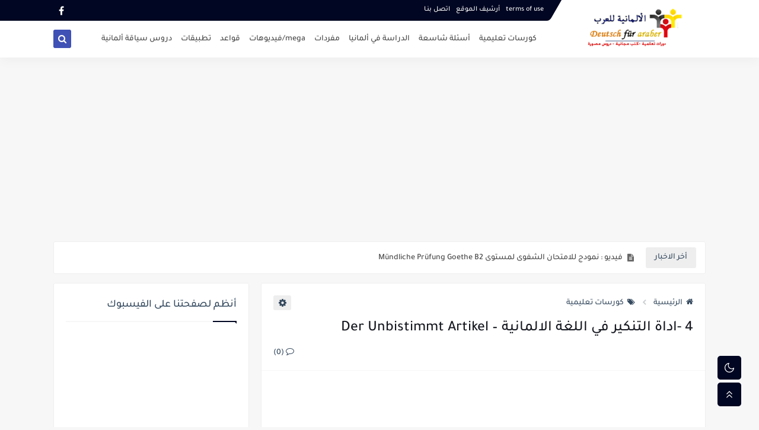

--- FILE ---
content_type: text/html; charset=utf-8
request_url: https://www.google.com/recaptcha/api2/aframe
body_size: 268
content:
<!DOCTYPE HTML><html><head><meta http-equiv="content-type" content="text/html; charset=UTF-8"></head><body><script nonce="oDRFrY9VGP9Fng1FKAxWdA">/** Anti-fraud and anti-abuse applications only. See google.com/recaptcha */ try{var clients={'sodar':'https://pagead2.googlesyndication.com/pagead/sodar?'};window.addEventListener("message",function(a){try{if(a.source===window.parent){var b=JSON.parse(a.data);var c=clients[b['id']];if(c){var d=document.createElement('img');d.src=c+b['params']+'&rc='+(localStorage.getItem("rc::a")?sessionStorage.getItem("rc::b"):"");window.document.body.appendChild(d);sessionStorage.setItem("rc::e",parseInt(sessionStorage.getItem("rc::e")||0)+1);localStorage.setItem("rc::h",'1769013716318');}}}catch(b){}});window.parent.postMessage("_grecaptcha_ready", "*");}catch(b){}</script></body></html>

--- FILE ---
content_type: text/javascript; charset=UTF-8
request_url: https://www.blogger.com/feeds/3250076867852098104/posts/summary?alt=json-in-script&start-index=65&max-results=10&callback=sp_390931942397
body_size: 5525
content:
// API callback
sp_390931942397({"version":"1.0","encoding":"UTF-8","feed":{"xmlns":"http://www.w3.org/2005/Atom","xmlns$openSearch":"http://a9.com/-/spec/opensearchrss/1.0/","xmlns$blogger":"http://schemas.google.com/blogger/2008","xmlns$georss":"http://www.georss.org/georss","xmlns$gd":"http://schemas.google.com/g/2005","xmlns$thr":"http://purl.org/syndication/thread/1.0","id":{"$t":"tag:blogger.com,1999:blog-3250076867852098104"},"updated":{"$t":"2025-10-14T20:14:15.494+02:00"},"category":[{"term":"A2"},{"term":"B1"},{"term":"A1"},{"term":"B2"},{"term":"grammatik"},{"term":"كل"},{"term":"C1"},{"term":"كورسات تعليمية"},{"term":"C2"},{"term":"dico"},{"term":"woerter"},{"term":"الدراسة في ألمانيا"},{"term":"apps"},{"term":"fragen"},{"term":"أسئلة شائعة"},{"term":"apk"},{"term":"تطبيقات الهاتف"},{"term":"فيديوهات"},{"term":"مواقع"},{"term":"German TV"},{"term":"مفردات"},{"term":"أخبار"}],"title":{"type":"text","$t":"الألمانية للعرب :  كتب ودروس تعلم اللغة الالمانية | Deutsch für Araber"},"subtitle":{"type":"html","$t":"دروس وكتب تعلم اللغة الاالمانية مجانا "},"link":[{"rel":"http://schemas.google.com/g/2005#feed","type":"application/atom+xml","href":"https:\/\/www.deutschfuraraber.com\/feeds\/posts\/summary"},{"rel":"self","type":"application/atom+xml","href":"https:\/\/www.blogger.com\/feeds\/3250076867852098104\/posts\/summary?alt=json-in-script\u0026start-index=65\u0026max-results=10"},{"rel":"alternate","type":"text/html","href":"https:\/\/www.deutschfuraraber.com\/"},{"rel":"hub","href":"http://pubsubhubbub.appspot.com/"},{"rel":"previous","type":"application/atom+xml","href":"https:\/\/www.blogger.com\/feeds\/3250076867852098104\/posts\/summary?alt=json-in-script\u0026start-index=55\u0026max-results=10"},{"rel":"next","type":"application/atom+xml","href":"https:\/\/www.blogger.com\/feeds\/3250076867852098104\/posts\/summary?alt=json-in-script\u0026start-index=75\u0026max-results=10"}],"author":[{"name":{"$t":"Unknown"},"email":{"$t":"noreply@blogger.com"},"gd$image":{"rel":"http://schemas.google.com/g/2005#thumbnail","width":"16","height":"16","src":"https:\/\/img1.blogblog.com\/img\/b16-rounded.gif"}}],"generator":{"version":"7.00","uri":"http://www.blogger.com","$t":"Blogger"},"openSearch$totalResults":{"$t":"401"},"openSearch$startIndex":{"$t":"65"},"openSearch$itemsPerPage":{"$t":"10"},"entry":[{"id":{"$t":"tag:blogger.com,1999:blog-3250076867852098104.post-8873744666330368467"},"published":{"$t":"2017-01-23T15:22:00.003+01:00"},"updated":{"$t":"2018-02-12T09:09:02.805+01:00"},"category":[{"scheme":"http://www.blogger.com/atom/ns#","term":"B2"},{"scheme":"http://www.blogger.com/atom/ns#","term":"كل"}],"title":{"type":"text","$t":" فيديو : نمودج  للامتحان الشفوى لمستوى Mündliche Prüfung Goethe B2   "},"summary":{"type":"text","$t":"\n\n\u0026nbsp;أقدم لكم في هذا الدرس نمودج من الامتحان الشفوي الخاص بالمستوى B2 من مؤسسة Goethe. \u0026nbsp;لا تنسو زيارة قناتنا على اليوتوب للمزيد من الفيديوهات التعليمية و المسلسلات الالمانية المترجمة.\u0026nbsp;\n\n\n\n\n\n\n\n\n\n\n\n\n\n\n\n\n\nرابط الفيديو على قناتنا مــن هنــا\u0026nbsp;\n\n"},"link":[{"rel":"replies","type":"application/atom+xml","href":"https:\/\/www.deutschfuraraber.com\/feeds\/8873744666330368467\/comments\/default","title":"تعليقات الرسالة"},{"rel":"replies","type":"text/html","href":"https:\/\/www.deutschfuraraber.com\/2017\/01\/mundliche-prufung-goethe-b2.html#comment-form","title":"0 تعليقات"},{"rel":"edit","type":"application/atom+xml","href":"https:\/\/www.blogger.com\/feeds\/3250076867852098104\/posts\/default\/8873744666330368467"},{"rel":"self","type":"application/atom+xml","href":"https:\/\/www.blogger.com\/feeds\/3250076867852098104\/posts\/default\/8873744666330368467"},{"rel":"alternate","type":"text/html","href":"https:\/\/www.deutschfuraraber.com\/2017\/01\/mundliche-prufung-goethe-b2.html","title":" فيديو : نمودج  للامتحان الشفوى لمستوى Mündliche Prüfung Goethe B2   "}],"author":[{"name":{"$t":"Unknown"},"email":{"$t":"noreply@blogger.com"},"gd$image":{"rel":"http://schemas.google.com/g/2005#thumbnail","width":"16","height":"16","src":"https:\/\/img1.blogblog.com\/img\/b16-rounded.gif"}}],"media$thumbnail":{"xmlns$media":"http://search.yahoo.com/mrss/","url":"https:\/\/blogger.googleusercontent.com\/img\/b\/R29vZ2xl\/AVvXsEhjBVYH0dkNDC-_ByjmB3J5ltsXsDu7xFd5_SMgIOr47-BxGIZUFelgS8aRXxDKIbPWQcLsOD1fDR00ks1D1G3su-kasrSMQN6l9GLOf3SXV7NsJkGAtqStIzWxXcQfcH-eQNNkoep60xc\/s72-c\/mund.png","height":"72","width":"72"},"thr$total":{"$t":"0"}},{"id":{"$t":"tag:blogger.com,1999:blog-3250076867852098104.post-4517133976370694398"},"published":{"$t":"2017-01-23T11:51:00.001+01:00"},"updated":{"$t":"2018-02-12T09:09:01.828+01:00"},"category":[{"scheme":"http://www.blogger.com/atom/ns#","term":"B1"},{"scheme":"http://www.blogger.com/atom/ns#","term":"fragen"},{"scheme":"http://www.blogger.com/atom/ns#","term":"أسئلة شائعة"},{"scheme":"http://www.blogger.com/atom/ns#","term":"كل"}],"title":{"type":"text","$t":"جميع أسئلة اختبار الجنسية الألمانية أو دروس التوجيه مترجمة الى اللغة العربية"},"summary":{"type":"text","$t":"\n\nجميع الأسئلة \u0026nbsp;الخاصة بإمتحان الحصول على الجنسية الالمانية مترجمة الى العربية . هذه الاسئلة تعد بمثابة موسوعة من المعلومات عن دولة المانيا من ناحية القوانين المنظمة والاحزاب.\n\n\n\n\u0026nbsp;ان دروس التوجيه Orientierung Kurs  هي دروس لمدة اسبوعين و في الاخير تجتاز امتحان من 30 سؤال تختار من هذ الاسئلة في الملف المرفق و بعدها تحصل على الشهادة التي ستحتاجها عند طلب جواز سفر الماني او الجنسية "},"link":[{"rel":"replies","type":"application/atom+xml","href":"https:\/\/www.deutschfuraraber.com\/feeds\/4517133976370694398\/comments\/default","title":"تعليقات الرسالة"},{"rel":"replies","type":"text/html","href":"https:\/\/www.deutschfuraraber.com\/2017\/01\/orientierungkursfragen.html#comment-form","title":"0 تعليقات"},{"rel":"edit","type":"application/atom+xml","href":"https:\/\/www.blogger.com\/feeds\/3250076867852098104\/posts\/default\/4517133976370694398"},{"rel":"self","type":"application/atom+xml","href":"https:\/\/www.blogger.com\/feeds\/3250076867852098104\/posts\/default\/4517133976370694398"},{"rel":"alternate","type":"text/html","href":"https:\/\/www.deutschfuraraber.com\/2017\/01\/orientierungkursfragen.html","title":"جميع أسئلة اختبار الجنسية الألمانية أو دروس التوجيه مترجمة الى اللغة العربية"}],"author":[{"name":{"$t":"Unknown"},"email":{"$t":"noreply@blogger.com"},"gd$image":{"rel":"http://schemas.google.com/g/2005#thumbnail","width":"16","height":"16","src":"https:\/\/img1.blogblog.com\/img\/b16-rounded.gif"}}],"media$thumbnail":{"xmlns$media":"http://search.yahoo.com/mrss/","url":"https:\/\/blogger.googleusercontent.com\/img\/b\/R29vZ2xl\/AVvXsEhI0thobOeQZMhg280J4bvuNnbzk1XJUusUsMPcFWfCXxqleEhLOzdypxqgkg5CKbPR6WFH5t47SaNyW5tDPpBy4P6sSuohfaDxKGZvOS70XcJE4roiR-JuGcUweRdyh9Uy6RIhQyxjfi0\/s72-c\/orient.png","height":"72","width":"72"},"thr$total":{"$t":"0"}},{"id":{"$t":"tag:blogger.com,1999:blog-3250076867852098104.post-2121863344714901155"},"published":{"$t":"2017-01-20T19:18:00.000+01:00"},"updated":{"$t":"2018-02-12T09:09:01.632+01:00"},"category":[{"scheme":"http://www.blogger.com/atom/ns#","term":"B2"},{"scheme":"http://www.blogger.com/atom/ns#","term":"dico"},{"scheme":"http://www.blogger.com/atom/ns#","term":"woerter"},{"scheme":"http://www.blogger.com/atom/ns#","term":"كل"}],"title":{"type":"text","$t":"كتاب مفردات ألــماني عربي الموجودة في كتاب Ziel B2"},"summary":{"type":"text","$t":"\n\nكتاب مفردات أالماني عربي الموجودة في كتاب Ziel \u0026nbsp;الخاص بالموستى B2. \u0026nbsp;يمكن استعمال هذا الكتاب من طرف جميع المستويات لبمن يحب أن يقوي معارفه في المفردات الالمانية. الكتاب يحتوي على 124 صفحة \u0026nbsp;مرتبة على حسب الدروس الموجودة في الكتاب المأخودة منه. رابط الكتاب أسفل الصفحة .\u0026nbsp;\n\n\n\n\n\n\n\n\n\n\n\n\n\n\n\n\n\nرابــط الملف مــن هــنا\u0026nbsp;\n\n"},"link":[{"rel":"replies","type":"application/atom+xml","href":"https:\/\/www.deutschfuraraber.com\/feeds\/2121863344714901155\/comments\/default","title":"تعليقات الرسالة"},{"rel":"replies","type":"text/html","href":"https:\/\/www.deutschfuraraber.com\/2017\/01\/ziel-b2.html#comment-form","title":"0 تعليقات"},{"rel":"edit","type":"application/atom+xml","href":"https:\/\/www.blogger.com\/feeds\/3250076867852098104\/posts\/default\/2121863344714901155"},{"rel":"self","type":"application/atom+xml","href":"https:\/\/www.blogger.com\/feeds\/3250076867852098104\/posts\/default\/2121863344714901155"},{"rel":"alternate","type":"text/html","href":"https:\/\/www.deutschfuraraber.com\/2017\/01\/ziel-b2.html","title":"كتاب مفردات ألــماني عربي الموجودة في كتاب Ziel B2"}],"author":[{"name":{"$t":"Unknown"},"email":{"$t":"noreply@blogger.com"},"gd$image":{"rel":"http://schemas.google.com/g/2005#thumbnail","width":"16","height":"16","src":"https:\/\/img1.blogblog.com\/img\/b16-rounded.gif"}}],"media$thumbnail":{"xmlns$media":"http://search.yahoo.com/mrss/","url":"https:\/\/blogger.googleusercontent.com\/img\/b\/R29vZ2xl\/AVvXsEjc0oA36UGfIOHRnBau2AgRWqp3ok3N0qwfh5od6BW7nWUoMXO55TLnfAigZcH9UNN_4EpAwVii3FIJzAyha5Pi3nagoVvmw-o9HueBPWJiQGI5tRnlLULUhdpQQ7wXTdckkoadmxCN6E0\/s72-c\/ziel+b2+voca.png","height":"72","width":"72"},"thr$total":{"$t":"0"}},{"id":{"$t":"tag:blogger.com,1999:blog-3250076867852098104.post-6923282682633780432"},"published":{"$t":"2017-01-19T19:55:00.001+01:00"},"updated":{"$t":"2018-02-12T09:09:02.347+01:00"},"category":[{"scheme":"http://www.blogger.com/atom/ns#","term":"dico"},{"scheme":"http://www.blogger.com/atom/ns#","term":"woerter"},{"scheme":"http://www.blogger.com/atom/ns#","term":"كل"},{"scheme":"http://www.blogger.com/atom/ns#","term":"مواقع"}],"title":{"type":"text","$t":" موقع مفردات خاصة بالمهندسين و التقنيين في جميع الاختصاصات : الهندسة المدنية، الالكترونيك، الميكانيك ...الخ "},"summary":{"type":"text","$t":"\n\nدائما ما أتلقى طلبات بخصوص كتاب مفردات خاص بالهندسة أو الميكانيك ...في هذا الدرس سأعرفكم على أروع موقع مفردات خاصة بالمهندسين و التقنيين في جميع الاختصاصات، المفردات موجودة بكل من اللغة الالمانية و العربية و الفرنسية و الانجليزية. إنه حقا كنز. و هذه بعض الصور من الموقع . رابط الموقع كما العادة تجدونه أسفل الموضوع.\u0026nbsp;\n\n\n\n\n\n\n\n\n\n\n\n\u0026nbsp;هذ هي واجهة الموقع \u0026nbsp;حيت ستظهر لك العديد من الاختصاصات"},"link":[{"rel":"replies","type":"application/atom+xml","href":"https:\/\/www.deutschfuraraber.com\/feeds\/6923282682633780432\/comments\/default","title":"تعليقات الرسالة"},{"rel":"replies","type":"text/html","href":"https:\/\/www.deutschfuraraber.com\/2017\/01\/technische-Online-Woerterbuch.html#comment-form","title":"0 تعليقات"},{"rel":"edit","type":"application/atom+xml","href":"https:\/\/www.blogger.com\/feeds\/3250076867852098104\/posts\/default\/6923282682633780432"},{"rel":"self","type":"application/atom+xml","href":"https:\/\/www.blogger.com\/feeds\/3250076867852098104\/posts\/default\/6923282682633780432"},{"rel":"alternate","type":"text/html","href":"https:\/\/www.deutschfuraraber.com\/2017\/01\/technische-Online-Woerterbuch.html","title":" موقع مفردات خاصة بالمهندسين و التقنيين في جميع الاختصاصات : الهندسة المدنية، الالكترونيك، الميكانيك ...الخ "}],"author":[{"name":{"$t":"Unknown"},"email":{"$t":"noreply@blogger.com"},"gd$image":{"rel":"http://schemas.google.com/g/2005#thumbnail","width":"16","height":"16","src":"https:\/\/img1.blogblog.com\/img\/b16-rounded.gif"}}],"media$thumbnail":{"xmlns$media":"http://search.yahoo.com/mrss/","url":"https:\/\/blogger.googleusercontent.com\/img\/b\/R29vZ2xl\/AVvXsEgVEtEv6MwPrymrkUJaoSVYn4NDdXfkEavvDcDGBELr7f503P6p7CKKVCeSWeyjx8yXsjzXE0NKPxho4ht_wEjBf_7RU2r5pppV8nRUHEteHUWvHiTWQhPU8eXx_l3xywvJ-8XkZB7uk4g\/s72-c\/araba.png","height":"72","width":"72"},"thr$total":{"$t":"0"}},{"id":{"$t":"tag:blogger.com,1999:blog-3250076867852098104.post-8566739057932811654"},"published":{"$t":"2017-01-18T21:41:00.001+01:00"},"updated":{"$t":"2018-02-12T09:09:02.685+01:00"},"category":[{"scheme":"http://www.blogger.com/atom/ns#","term":"كل"},{"scheme":"http://www.blogger.com/atom/ns#","term":"مواقع"}],"title":{"type":"text","$t":"موقع تواصل اجتماعى المانى  لمن يريد التعرف على من حوله في ألمانيا  "},"summary":{"type":"text","$t":"\n\nموقع جميل جدا للتواصل الاجتماعي يتيح لك إمكانية التعرف على من حولك بمدينتك. الموقع شبيه بالفيسبوك \u0026nbsp;حيت يمكنك وضع منشورات و التواصل مع أصدقائك و حتى وضع أشياء للبيع... الخ\n\n\n\n\n\n\n\n\n\n\n\nللدخول على الموقع يتوجب عليك أولا و كباقي مواقع التواصل الاجتماعي إنشاء حساب مجاني. \u0026nbsp;للتسجيل أضغط على Registrieren\n\n\n\n\n\n\n\n\n\nبعد ذلك قم بإخال معلوماتك الشخصيصة صحيحة وتمتع بمعرفة \u0026nbsp;جيرانك و من حولك.\u0026"},"link":[{"rel":"replies","type":"application/atom+xml","href":"https:\/\/www.deutschfuraraber.com\/feeds\/8566739057932811654\/comments\/default","title":"تعليقات الرسالة"},{"rel":"replies","type":"text/html","href":"https:\/\/www.deutschfuraraber.com\/2017\/01\/nebenan.html#comment-form","title":"0 تعليقات"},{"rel":"edit","type":"application/atom+xml","href":"https:\/\/www.blogger.com\/feeds\/3250076867852098104\/posts\/default\/8566739057932811654"},{"rel":"self","type":"application/atom+xml","href":"https:\/\/www.blogger.com\/feeds\/3250076867852098104\/posts\/default\/8566739057932811654"},{"rel":"alternate","type":"text/html","href":"https:\/\/www.deutschfuraraber.com\/2017\/01\/nebenan.html","title":"موقع تواصل اجتماعى المانى  لمن يريد التعرف على من حوله في ألمانيا  "}],"author":[{"name":{"$t":"Unknown"},"email":{"$t":"noreply@blogger.com"},"gd$image":{"rel":"http://schemas.google.com/g/2005#thumbnail","width":"16","height":"16","src":"https:\/\/img1.blogblog.com\/img\/b16-rounded.gif"}}],"media$thumbnail":{"xmlns$media":"http://search.yahoo.com/mrss/","url":"https:\/\/blogger.googleusercontent.com\/img\/b\/R29vZ2xl\/AVvXsEh2SuDCV1cqDWnNGZTOOf9BNm2eaiKVfYedmEDh9_Lp_koQIuMrhJnJdVYuy65uDEf53Db7Er5BeRyHMtTairsNWHes80eJUYjDo4oEIJSGg-lGF5RcEWmhZMi_ha7FtQwE2i1BwYGyqxI\/s72-c\/nebenan.png","height":"72","width":"72"},"thr$total":{"$t":"0"}},{"id":{"$t":"tag:blogger.com,1999:blog-3250076867852098104.post-7801118422902098502"},"published":{"$t":"2017-01-18T21:02:00.001+01:00"},"updated":{"$t":"2018-02-12T09:09:02.511+01:00"},"category":[{"scheme":"http://www.blogger.com/atom/ns#","term":"B1"},{"scheme":"http://www.blogger.com/atom/ns#","term":"فيديوهات"},{"scheme":"http://www.blogger.com/atom/ns#","term":"كل"}],"title":{"type":"text","$t":" فيديو : نمودج  للامتحان الشفوى لمستوى Mündliche Prüfung B1  "},"summary":{"type":"text","$t":"\n\n\u0026nbsp;أقدم لكم في هذا الدرس نمودج من الامتحان الشفوي الخاص بالمستوى B1. \u0026nbsp;لا تنسو زيارة قناتنا على اليوتوب للمزيد من الفيديوهات التعليمية و المسلسلات الالمانية المترجمة.\u0026nbsp;\n\n\n\n\n\n\n\n\n\n\n\n\n\n\n\n\n\n\n\nرابط الفيديو على اليوتوب : من هــنــا\u0026nbsp;\n\n"},"link":[{"rel":"replies","type":"application/atom+xml","href":"https:\/\/www.deutschfuraraber.com\/feeds\/7801118422902098502\/comments\/default","title":"تعليقات الرسالة"},{"rel":"replies","type":"text/html","href":"https:\/\/www.deutschfuraraber.com\/2017\/01\/mundliche-prufung-b1.html#comment-form","title":"0 تعليقات"},{"rel":"edit","type":"application/atom+xml","href":"https:\/\/www.blogger.com\/feeds\/3250076867852098104\/posts\/default\/7801118422902098502"},{"rel":"self","type":"application/atom+xml","href":"https:\/\/www.blogger.com\/feeds\/3250076867852098104\/posts\/default\/7801118422902098502"},{"rel":"alternate","type":"text/html","href":"https:\/\/www.deutschfuraraber.com\/2017\/01\/mundliche-prufung-b1.html","title":" فيديو : نمودج  للامتحان الشفوى لمستوى Mündliche Prüfung B1  "}],"author":[{"name":{"$t":"Unknown"},"email":{"$t":"noreply@blogger.com"},"gd$image":{"rel":"http://schemas.google.com/g/2005#thumbnail","width":"16","height":"16","src":"https:\/\/img1.blogblog.com\/img\/b16-rounded.gif"}}],"media$thumbnail":{"xmlns$media":"http://search.yahoo.com/mrss/","url":"https:\/\/blogger.googleusercontent.com\/img\/b\/R29vZ2xl\/AVvXsEhqyEZXXXEQbMJsZgcCt53crb9b7Ne0jhKZzu_KGjU7rYbvds67joe671bi3jrP3Hj3ceoH-NyyFljewiCWw0veFYZLeuIEU7JQrJfM9gTWe8wmiQEgy1KI4LBo3VViMa5229-dBooyXgo\/s72-c\/mund.png","height":"72","width":"72"},"thr$total":{"$t":"0"}},{"id":{"$t":"tag:blogger.com,1999:blog-3250076867852098104.post-1593633465550438753"},"published":{"$t":"2017-01-18T20:38:00.004+01:00"},"updated":{"$t":"2022-01-24T13:19:16.031+01:00"},"category":[{"scheme":"http://www.blogger.com/atom/ns#","term":"A2"},{"scheme":"http://www.blogger.com/atom/ns#","term":"كل"},{"scheme":"http://www.blogger.com/atom/ns#","term":"كورسات تعليمية"}],"title":{"type":"text","$t":"الفرق بين استخدام Trotzdem  و Obwohl "},"summary":{"type":"text","$t":"\n\nالفرق بين استخدام Trotzdem (مع ذلك ) و Obwohl (بالرغم من ذلك )\n\n\n\n\n\n\n\n\n\n1- Trotzdem \u0026nbsp;(مع ذلك )\n\n\u0026nbsp;تأتي بالجملة التي تلي جملة ذكر الحالة\n\nمثال :Ich bin krank ,trotzdem gehe ich zur Arbeit انا مريض (الحالة انني مريض ) ،مع ذلك سأذهب للعمل.\n\nتأتي بعد الفاصلة او النقطة في بداية الجملة ويراعى كتابة اول حرف كبير اذا اتت بعد النقطة .ويأتي الفعل بعدها مباشرة\n\n\n\nمثال :\n\nIch bin krank . Trotzdem "},"link":[{"rel":"replies","type":"application/atom+xml","href":"https:\/\/www.deutschfuraraber.com\/feeds\/1593633465550438753\/comments\/default","title":"تعليقات الرسالة"},{"rel":"replies","type":"text/html","href":"https:\/\/www.deutschfuraraber.com\/2017\/01\/trotzdem-obwohl.html#comment-form","title":"0 تعليقات"},{"rel":"edit","type":"application/atom+xml","href":"https:\/\/www.blogger.com\/feeds\/3250076867852098104\/posts\/default\/1593633465550438753"},{"rel":"self","type":"application/atom+xml","href":"https:\/\/www.blogger.com\/feeds\/3250076867852098104\/posts\/default\/1593633465550438753"},{"rel":"alternate","type":"text/html","href":"https:\/\/www.deutschfuraraber.com\/2017\/01\/trotzdem-obwohl.html","title":"الفرق بين استخدام Trotzdem  و Obwohl "}],"author":[{"name":{"$t":"Unknown"},"email":{"$t":"noreply@blogger.com"},"gd$image":{"rel":"http://schemas.google.com/g/2005#thumbnail","width":"16","height":"16","src":"https:\/\/img1.blogblog.com\/img\/b16-rounded.gif"}}],"media$thumbnail":{"xmlns$media":"http://search.yahoo.com/mrss/","url":"https:\/\/blogger.googleusercontent.com\/img\/b\/R29vZ2xl\/AVvXsEgjomUx7dh1sCwy8RZq-8Sq6kFYeGq7HSMzYpq2dNs_F76pypp82rFjhxCuxTI9veHMcAYHuINFTtH8WCTIgrVI0xYL9Lr4jPcMvfuooCr-K1IitHlBuOP-ELB0dSBxhgd9ErW2e5dNCY0\/s72-c\/trotz.png","height":"72","width":"72"},"thr$total":{"$t":"0"}},{"id":{"$t":"tag:blogger.com,1999:blog-3250076867852098104.post-4871470653076122179"},"published":{"$t":"2017-01-16T18:03:00.001+01:00"},"updated":{"$t":"2018-02-12T09:09:01.972+01:00"},"category":[{"scheme":"http://www.blogger.com/atom/ns#","term":"كل"},{"scheme":"http://www.blogger.com/atom/ns#","term":"مواقع"}],"title":{"type":"text","$t":"أستمع الى القنوات الاذاعية الالمانية : أخبار وموسيقى "},"summary":{"type":"text","$t":"\n\nفي هذا الموضوع سأعرفكم على موقع يضم العديد من القنوات الإذاعية الالمانية. معظمها تبث أغاني ألمانية و لكن منها أيضا من تبث الاخبار و الحوارات.\u0026nbsp;\n\nقنوات الاخبار و الحوارات \u0026nbsp;:NDR Info\n\nSWR Info\n\nhr3\n\nRadio Eins\n\n\n\nرابط الموقع أسفل الصورة.\u0026nbsp;\n\n\n\n\n\n\n\n\n\n\n\nرابط الموقع مــن هـــنــا\n\n"},"link":[{"rel":"replies","type":"application/atom+xml","href":"https:\/\/www.deutschfuraraber.com\/feeds\/4871470653076122179\/comments\/default","title":"تعليقات الرسالة"},{"rel":"replies","type":"text/html","href":"https:\/\/www.deutschfuraraber.com\/2017\/01\/deutsche-radio-online.html#comment-form","title":"0 تعليقات"},{"rel":"edit","type":"application/atom+xml","href":"https:\/\/www.blogger.com\/feeds\/3250076867852098104\/posts\/default\/4871470653076122179"},{"rel":"self","type":"application/atom+xml","href":"https:\/\/www.blogger.com\/feeds\/3250076867852098104\/posts\/default\/4871470653076122179"},{"rel":"alternate","type":"text/html","href":"https:\/\/www.deutschfuraraber.com\/2017\/01\/deutsche-radio-online.html","title":"أستمع الى القنوات الاذاعية الالمانية : أخبار وموسيقى "}],"author":[{"name":{"$t":"Unknown"},"email":{"$t":"noreply@blogger.com"},"gd$image":{"rel":"http://schemas.google.com/g/2005#thumbnail","width":"16","height":"16","src":"https:\/\/img1.blogblog.com\/img\/b16-rounded.gif"}}],"media$thumbnail":{"xmlns$media":"http://search.yahoo.com/mrss/","url":"https:\/\/blogger.googleusercontent.com\/img\/b\/R29vZ2xl\/AVvXsEjDuS6NEcPaN0HuzCFGkp-W3TPfdr7KOQCiHsxcKp6B17HGLCLLZ1haHdZhbWJwAowKtnv0V3zJroyKklxXoMmZnhgVZrKU2E0aGOzvIa21s7UBk6pNFWJAbaMCPJyutu539oycnoqXaZ4\/s72-c\/dradio.png","height":"72","width":"72"},"thr$total":{"$t":"0"}},{"id":{"$t":"tag:blogger.com,1999:blog-3250076867852098104.post-8018378466906656522"},"published":{"$t":"2017-01-15T18:38:00.000+01:00"},"updated":{"$t":"2018-02-12T09:09:02.558+01:00"},"category":[{"scheme":"http://www.blogger.com/atom/ns#","term":"كل"},{"scheme":"http://www.blogger.com/atom/ns#","term":"مواقع"}],"title":{"type":"text","$t":"موقع رائع جدا للبحث عن جمل  باللغة الألمانية مع الترجمة الى العربية "},"summary":{"type":"text","$t":"\n\nموقع رائع جدا للجمل الألمانية مع الترجمة الى العربية. \u0026nbsp;الموقع يقدم امكانية البحث على أي مفردة أو فعل في اللغة الالمانية عندما تريد تركيبها في جملة.\n\n\n\n\n\n\n\n\n\n\n\n\u0026nbsp;وبعد البحث \u0026nbsp;تحصل على العديد من الجمل مركبة من المفردة أول الفعل الذي بحث عنه.\u0026nbsp;\n\n\n\n\n\n\n\n\n\n\n\n\u0026nbsp;رابط الموقع مــن هــنـا\u0026nbsp;\n\n"},"link":[{"rel":"replies","type":"application/atom+xml","href":"https:\/\/www.deutschfuraraber.com\/feeds\/8018378466906656522\/comments\/default","title":"تعليقات الرسالة"},{"rel":"replies","type":"text/html","href":"https:\/\/www.deutschfuraraber.com\/2017\/01\/deutsche-satz.html#comment-form","title":"0 تعليقات"},{"rel":"edit","type":"application/atom+xml","href":"https:\/\/www.blogger.com\/feeds\/3250076867852098104\/posts\/default\/8018378466906656522"},{"rel":"self","type":"application/atom+xml","href":"https:\/\/www.blogger.com\/feeds\/3250076867852098104\/posts\/default\/8018378466906656522"},{"rel":"alternate","type":"text/html","href":"https:\/\/www.deutschfuraraber.com\/2017\/01\/deutsche-satz.html","title":"موقع رائع جدا للبحث عن جمل  باللغة الألمانية مع الترجمة الى العربية "}],"author":[{"name":{"$t":"Unknown"},"email":{"$t":"noreply@blogger.com"},"gd$image":{"rel":"http://schemas.google.com/g/2005#thumbnail","width":"16","height":"16","src":"https:\/\/img1.blogblog.com\/img\/b16-rounded.gif"}}],"media$thumbnail":{"xmlns$media":"http://search.yahoo.com/mrss/","url":"https:\/\/blogger.googleusercontent.com\/img\/b\/R29vZ2xl\/AVvXsEgSo5FMHtE2SHXQ5ndohxuOOCv6P_d9nkcdqRExhHIMmh6u-s__rf1EnCqDg5wWgpJ9Sgn5a23SZ-pQgSLrKdgQOv3hEdPDC-x83hPPIHBvm-QtEhl5hywR8Nny3sNlWdvfdGSIrHjfVCc\/s72-c\/gggg.png","height":"72","width":"72"},"thr$total":{"$t":"0"}},{"id":{"$t":"tag:blogger.com,1999:blog-3250076867852098104.post-2110655682836798256"},"published":{"$t":"2017-01-14T21:02:00.002+01:00"},"updated":{"$t":"2018-02-12T09:09:01.608+01:00"},"category":[{"scheme":"http://www.blogger.com/atom/ns#","term":"كل"},{"scheme":"http://www.blogger.com/atom/ns#","term":"مواقع"}],"title":{"type":"text","$t":"قائمة لأبرز مواقع الصحف الالمانية   deutsche Zeitungen"},"summary":{"type":"text","$t":"\n\nالى محبي القراءة وتعلم اللغة اللغة الالمانية أقدم لكم في هذا الدرس أبرز مواقع الصحف الالمانية. \u0026nbsp;للاشارة فقط فقراءة الصحف الالمانية تعد من بين أنع الطرق لتعلم اللغة الالمانية واكتساب مفردات جديدة.\u0026nbsp;\n\n\n\n\n\n\n\n\n\n\n\n\nhttp:\/\/www.westfaelische-nachrichten.de\/\nhttp:\/\/www.general-anzeiger-bonn.de\/\nhttp:\/\/www.muensterschezeitung.de\/\nhttp:\/\/www.neues-deutschland.de\/\nhttp:\/\/www.badische-zeitung.de\/\n"},"link":[{"rel":"replies","type":"application/atom+xml","href":"https:\/\/www.deutschfuraraber.com\/feeds\/2110655682836798256\/comments\/default","title":"تعليقات الرسالة"},{"rel":"replies","type":"text/html","href":"https:\/\/www.deutschfuraraber.com\/2017\/01\/deutsche-zeitungen.html#comment-form","title":"6 تعليقات"},{"rel":"edit","type":"application/atom+xml","href":"https:\/\/www.blogger.com\/feeds\/3250076867852098104\/posts\/default\/2110655682836798256"},{"rel":"self","type":"application/atom+xml","href":"https:\/\/www.blogger.com\/feeds\/3250076867852098104\/posts\/default\/2110655682836798256"},{"rel":"alternate","type":"text/html","href":"https:\/\/www.deutschfuraraber.com\/2017\/01\/deutsche-zeitungen.html","title":"قائمة لأبرز مواقع الصحف الالمانية   deutsche Zeitungen"}],"author":[{"name":{"$t":"Unknown"},"email":{"$t":"noreply@blogger.com"},"gd$image":{"rel":"http://schemas.google.com/g/2005#thumbnail","width":"16","height":"16","src":"https:\/\/img1.blogblog.com\/img\/b16-rounded.gif"}}],"media$thumbnail":{"xmlns$media":"http://search.yahoo.com/mrss/","url":"https:\/\/blogger.googleusercontent.com\/img\/b\/R29vZ2xl\/AVvXsEgdDDD-xMJRZy9-HDzUZkGcmP9cVWDJBL89vJCqrO2h3uKZhBBga9ExFDTvtng1JUpDhB138ALIdPBl4c_YZZWuvIzm9yyvUelfhOso3dlU9koti4khnUY7duySQ1fdDwOinBkwk_kN8AQ\/s72-c\/zeitung.png","height":"72","width":"72"},"thr$total":{"$t":"6"}}]}});